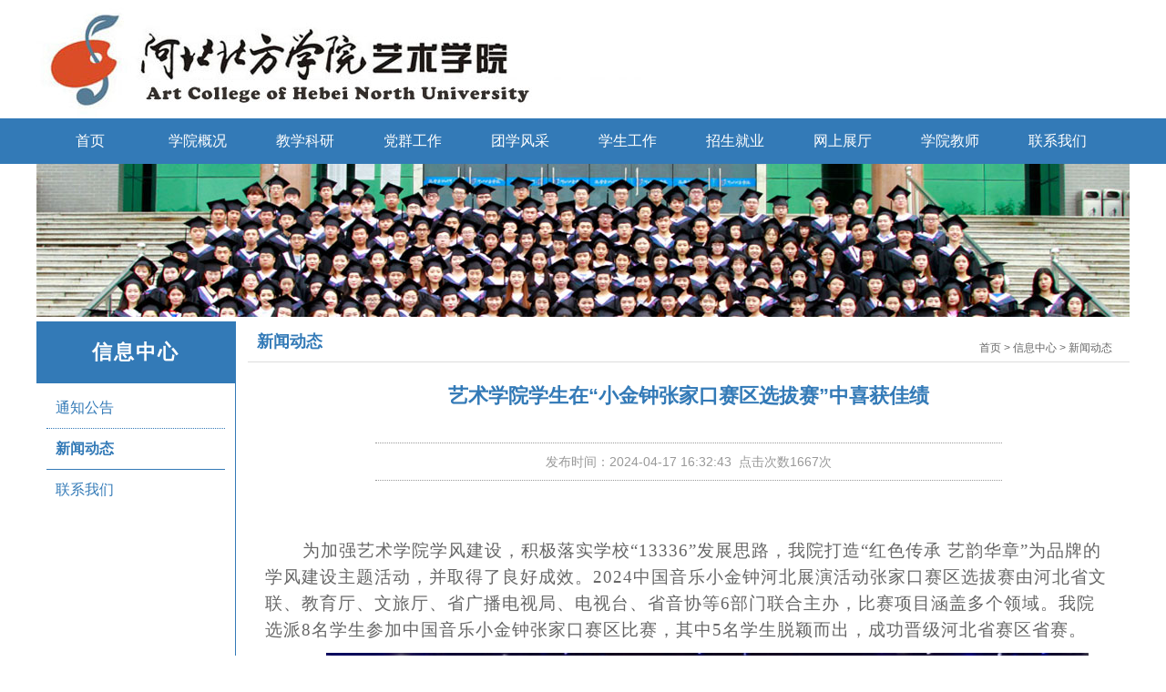

--- FILE ---
content_type: text/html;charset=utf-8
request_url: http://ysxy.hebeinu.edu.cn/webPage/showarticle741.html
body_size: 13750
content:
<!DOCTYPE html>
<html lang="en">
<head>
    <meta charset="UTF-8">
    <title>河北北方学院艺术学院</title>
  <link rel="stylesheet" href="css/css.css?v=202132">
    <script type="text/javascript" src="js/jquery.min.js"></script>
    <script type="text/javascript" src="js/YuxiSlider.jQuery.min.js"></script>
    <script type="text/javascript" src="js/jquery.kxbdmarquee.js?v=20190827"></script>
    <script type="text/javascript" src="js/count.js"></script>
</head>
<body>

  <div class="header">
      <div class="content">

      </div>
  </div>

  <div class="nav">
      <ul class=""><li class=""><a  target="_self"  href="http://ysxy.hebeinu.edu.cn/">首页</a><ol class=""><li class=""><a  target="_self"  href="https://www.hebeinu.edu.cn/">学校首页</a></li></ol></li><li class=""><a  target="_self"  href="showclass36page1.html">学院概况</a><ol class=""><li class=""><a  target="_self"  href="showclass36page1.html">学院简介</a></li><li class=""><a  target="_self"  href="showclass58page1.html">学院领导</a></li><li class=""><a  target="_self"  href="showclass59page1.html">组织机构</a></li></ol></li><li class=""><a  target="_self"  href="showclass5page1.html">教学科研</a><ol class=""><li class=""><a  target="_self"  href="showclass5page1.html">专业简介</a></li><li class=""><a  target="_self"  href="showclass6page1.html">人才培养</a></li><li class=""><a  target="_self"  href="showclass8page1.html">教学系简介</a></li><li class=""><a  target="_self"  href="showclass9page1.html">学术交流</a></li></ol></li><li class=""><a  target="_self"  href="showclass15page1.html">党群工作</a><ol class=""><li class=""><a  target="_self"  href="showclass39page1.html">党建动态</a></li><li class=""><a  target="_self"  href="showclass40page1.html">党务公示</a></li><li class=""><a  target="_self"  href="showclass42page1.html">党史学习教育</a></li><li class=""><a  target="_self"  href="showclass15page1.html">规章制度</a></li><li class=""><a  target="_self"  href="showclass16page1.html">工会活动</a></li></ol></li><li class=""><a  target="_self"  href="showclass18page1.html">团学风采</a><ol class=""><li class=""><a  target="_self"  href="showclass18page1.html">团委工作</a></li><li class=""><a  target="_self"  href="showclass19page1.html">社会实践</a></li><li class=""><a  target="_self"  href="showclass20page1.html">学生会/社团</a></li></ol></li><li class=""><a  target="_self"  href="showclass22page1.html">学生工作</a><ol class=""><li class=""><a  target="_self"  href="showclass22page1.html">日常管理</a></li><li class=""><a  target="_self"  href="showclass23page1.html">评优评奖</a></li><li class=""><a  target="_self"  href="showclass24page1.html">思想教育</a></li><li class=""><a  target="_self"  href="showclass25page1.html">心理咨询</a></li></ol></li><li class=""><a  target="_self"  href="showclass27page1.html">招生就业</a><ol class=""><li class=""><a  target="_self"  href="showclass27page1.html">招生工作</a></li><li class=""><a  target="_self"  href="showclass28page1.html">就业工作</a></li></ol></li><li class=""><a  target="_self"  href="showclass30page1.html">网上展厅</a><ol class=""><li class=""><a  target="_self"  href="showclass30page1.html">美术展览</a></li><li class=""><a  target="_self"  href="showclass31page1.html">舞台展演</a></li></ol></li><li class=""><a  target="_self"  href="showclass51page1.html">学院教师</a><ol class=""><li class=""><a  target="_self"  href="showclass51page1.html">美术系教师</a></li><li class=""><a  target="_self"  href="showclass52page1.html">音乐系教师</a></li><li class=""><a  target="_self"  href="showclass53page1.html">视传系教师</a></li><li class=""><a  target="_self"  href="showclass54page1.html">环设系教师</a></li><li class=""><a  target="_self"  href="showclass56page1.html">舞蹈系教师</a></li><li class=""><a  target="_self"  href="showclass57page1.html">研究生导师</a></li><li class=""><a  target="_self"  href="showclass62page1.html">行政教师</a></li></ol></li><li class=""><a  target="_self"  href="showclass61page1.html">联系我们</a></li></ul>  </div>
    
    <div class="pageImg">
        <img src="images/pageImg.jpg">
    </div>

    <div class="pageContent">

        <div class="left">
            <h1>信息中心</h1>
            <ul>
                <ul>
                                            <li  ><a  target='_blank' href="showclass2page1.html">通知公告</a></li>
                                            <li  class="active"  ><a  target='_blank' href="showclass3page1.html">新闻动态</a></li>
                                            <li  ><a  target='_blank' href="showclass61page1.html">联系我们</a></li>
                                    </ul>
            </ul>
        </div>
        <div class="right">

            <div class="boxTitle">
                <h1>新闻动态</h1>
                <span>首页 > 信息中心 > 新闻动态</span>
            </div>

            <div class="article">
                <div class="title">
                    艺术学院学生在“小金钟张家口赛区选拔赛”中喜获佳绩                </div>
                <div class="articleInfo">
                    发布时间：2024-04-17 16:32:43&nbsp;&nbsp;点击次数1667次
                </div>

                <div class="articleContent">
                        <br></p>
                    <p style="text-indent:41px;text-autospace:ideograph-numeric"><span style="font-family: 宋体;letter-spacing: 1px;font-size: 19px;background: rgb(255, 255, 255)"><span style="font-family:宋体">为加强艺术学院学风建设，积极落实学校</span><span style="font-family:宋体">“13336”发展思路，我院打造“红色传承 艺韵华章”为品牌的学风建设主题活动，并取得了良好成效</span></span><span style="font-family: 宋体;letter-spacing: 1px;font-size: 19px;background: rgb(255, 255, 255)"><span style="font-family:宋体">。</span></span><span style="font-family: 宋体;letter-spacing: 1px;font-size: 19px;background: rgb(255, 255, 255)"><span style="font-family:宋体">2024中国音乐小金钟河北展演活动张家口赛区选拔赛由河北省文联、教育厅、文旅厅、省广播电视局、电视台、省音协等6部门联合主办，比赛项目涵盖多个领域</span></span><span style="font-family: 宋体;letter-spacing: 1px;font-size: 19px;background: rgb(255, 255, 255)"><span style="font-family:宋体">。</span></span><span style="font-family: 宋体;letter-spacing: 1px;font-size: 19px;background: rgb(255, 255, 255)"><span style="font-family:宋体">我院选派</span></span><span style="font-family: 宋体;letter-spacing: 1px;font-size: 19px;background: rgb(255, 255, 255)"><span style="font-family:宋体">8名学生</span></span><span style="font-family: 宋体;letter-spacing: 1px;font-size: 19px;background: rgb(255, 255, 255)"><span style="font-family:宋体">参加中国音乐小金钟张家口赛区比赛，其中</span><span style="font-family:宋体">5名学生脱颖而出，成功晋级河北省赛区省赛。</span></span></p><p style="text-indent: 41px; text-align: center;"><span style="font-family: 宋体;letter-spacing: 1px;font-size: 19px;background: rgb(255, 255, 255)"><span style="font-family:宋体"><img src="/upload/image/20240417/1713342827364664.jpg" title="1713342827364664.jpg" alt="张家口小金中.jpg"/></span></span></p><p style="text-indent:41px;text-autospace:ideograph-numeric"><span style="font-family: 宋体;letter-spacing: 1px;font-size: 19px;background: rgb(255, 255, 255)"><span style="font-family:宋体">本次大赛</span></span><span style="font-family: 宋体;letter-spacing: 1px;font-size: 19px;background: rgb(255, 255, 255)"><span style="font-family:宋体">青年声乐组由来自中央音乐学院、中国音乐学院、武汉音乐学院等张家口籍青年声乐专业学生和属地高校河北北方学院、张家口学院、宣化科技职业学院等共计</span><span style="font-family:宋体">57位报名选手同台竞技</span></span><span style="font-family: 宋体;letter-spacing: 1px;font-size: 19px;background: rgb(255, 255, 255)"><span style="font-family:宋体">。我院学生郝雅涛、周静雯、赵杨畅、杨雅涵，</span></span><span style="font-family: 宋体;letter-spacing: 1px;font-size: 19px;background: rgb(255, 255, 255)"><span style="font-family:宋体">分别获</span></span><span style="font-family: 宋体;letter-spacing: 1px;font-size: 19px;background: rgb(255, 255, 255)"><span style="font-family:宋体">青年组民族</span></span><span style="font-family: 宋体;letter-spacing: 1px;font-size: 19px;background: rgb(255, 255, 255)"><span style="font-family:宋体">唱法</span></span><span style="font-family: 宋体;letter-spacing: 1px;font-size: 19px;background: rgb(255, 255, 255)"><span style="font-family:宋体">第一名、青年组民族</span></span><span style="font-family: 宋体;letter-spacing: 1px;font-size: 19px;background: rgb(255, 255, 255)"><span style="font-family:宋体">唱法</span></span><span style="font-family: 宋体;letter-spacing: 1px;font-size: 19px;background: rgb(255, 255, 255)"><span style="font-family:宋体">第二名、青年族民组</span></span><span style="font-family: 宋体;letter-spacing: 1px;font-size: 19px;background: rgb(255, 255, 255)"><span style="font-family:宋体">唱法</span></span><span style="font-family: 宋体;letter-spacing: 1px;font-size: 19px;background: rgb(255, 255, 255)"><span style="font-family:宋体">第三名、青年组民族</span></span><span style="font-family: 宋体;letter-spacing: 1px;font-size: 19px;background: rgb(255, 255, 255)"><span style="font-family:宋体">唱法</span></span><span style="font-family: 宋体;letter-spacing: 1px;font-size: 19px;background: rgb(255, 255, 255)"><span style="font-family:宋体">第五名</span></span><span style="font-family: 宋体;letter-spacing: 1px;font-size: 19px;background: rgb(255, 255, 255)"><span style="font-family:宋体">的成绩，</span></span><span style="font-family: 宋体;letter-spacing: 1px;font-size: 19px;background: rgb(255, 255, 255)"><span style="font-family:宋体">张思雨</span></span><span style="font-family: 宋体;letter-spacing: 1px;font-size: 19px;background: rgb(255, 255, 255)"><span style="font-family:宋体">获得</span></span><span style="font-family: 宋体;letter-spacing: 1px;font-size: 19px;background: rgb(255, 255, 255)"><span style="font-family:宋体">青年组美声</span></span><span style="font-family: 宋体;letter-spacing: 1px;font-size: 19px;background: rgb(255, 255, 255)"><span style="font-family:宋体">唱法</span></span><span style="font-family: 宋体;letter-spacing: 1px;font-size: 19px;background: rgb(255, 255, 255)"><span style="font-family:宋体">第六名</span></span><span style="font-family: 宋体;letter-spacing: 1px;font-size: 19px;background: rgb(255, 255, 255)"><span style="font-family:宋体">，</span></span><span style="font-family: 宋体;letter-spacing: 1px;font-size: 19px;background: rgb(255, 255, 255)"><span style="font-family:宋体">共计</span></span><span style="font-family: 宋体;letter-spacing: 1px;font-size: 19px;background: rgb(255, 255, 255)"><span style="font-family:宋体">5名同学进入省赛。通过参加此次比赛</span></span><span style="font-family: 宋体;letter-spacing: 1px;font-size: 19px;background: rgb(255, 255, 255)"><span style="font-family:宋体">，</span></span><span style="font-family: 宋体;letter-spacing: 1px;font-size: 19px;background: rgb(255, 255, 255)"><span style="font-family:宋体">同学们积累了宝贵的舞台经验，专业技能得到很大提升和锻炼。艺术</span></span><span style="font-family: 宋体;letter-spacing: 1px;font-size: 19px;background: rgb(255, 255, 255)"><span style="font-family:宋体">学院将继续</span></span><span style="font-family: 宋体;letter-spacing: 1px;font-size: 19px;background: rgb(255, 255, 255)"><span style="font-family:宋体">推进学风建设，为我校培养更多优秀的艺术人才而不懈努力。</span></span></p><p><br/></p>                        <br></p>
                </div>
            </div>


        </div>
    </div>
  <div class="clear"></div>

  <div class="linksBox">
        </div>

    <div class="footer">
         <p>Copyright 2022 河北北方学院 艺术学院 <a style="color:#fff;" href="http://beian.miit.gov.cn">冀ICP备05002797号-1 </a></p>
        <p>联系地址：河北省张家口市经开区钻石南路11号 邮政编码：075000</p>     </div>
  <script> __count__('showarticle','741');</script>
  <script>
      $(document).ready(function(e) {

          execMenu('.nav ul li');

          function execMenu(_this) {
              $(_this).each(function () {
                  var $this = $(this);
                  var theMenu = $this.find("ol");
                  var tarHeight = theMenu.height();
                  theMenu.css({height: 0});
                  $this.hover(
                      function () {
                          theMenu.stop().show().animate({height: tarHeight}, 188);

                      },
                      function () {
                          theMenu.stop().animate({height: 0}, 188, function () {
                              $(this).css({display: "none"});
                          });
                      }
                  );
              });
          }
      })

  </script>
</body>
</html>

--- FILE ---
content_type: text/css
request_url: http://ysxy.hebeinu.edu.cn/webPage/css/css.css?v=202132
body_size: 8279
content:
h1,h2,h3,h4,h5,h6,ul,ol,input,p{
    padding: 0px;
    margin: 0px;
}

body{
    font: 14px/1.5 "Microsoft Yahei",tahoma,Srial,helvetica,sans-serif;
    color: #666;
    /*font-family: “微软雅黑”;*/
    /*font-size: 15px;*/
    margin: 0px;
    padding: 0px;
}
ul,ol{
    list-style: none;
}
.header{
    width: 100%;
    height: 130px;
}
.header .content{
    width: 1200px;
    height: 130px;
    margin:0px auto;
    background-color: red;
    background:url("../images/logo.jpg");
}
.nav{
    width: 100%;
    min-width: 1200px;
    height: 50px;
    line-height: 50px;
    background-color: #337ab7;

}
.nav ul{
    display: block;
    width: 1200px;
    margin:0px auto;
    height: 50px;
    line-height: 50px;
}
.nav ul li{
    display: block;
    width: 118px;
    float: left;
    font-size: 16px;
    text-align: center;
    position: relative;
}
.nav a{ color: white;text-decoration: none; display: block}
.nav ul li:hover{
    background-color: #204d74;
}

.nav ul li ol{
    position: absolute;
    display: none;
    z-index: 99999;
    width: 158px;
    background-color: #204d74;
}

.slideBox{
    width: 1200px;
    height: 400px;
    margin:0px auto;
}
.indexRow1 {
    width: 1200px;
    height: 350px;
    margin: 10px auto;
}
.indexRow1 .left{
    width: 593px;
    height: 350px;
    float: left;
    border: 1px solid #ddd;
    border-radius: 4px;
}
.indexRow1 .right{
    width: 593px;
    height: 350px;
    float: right;
    border: 1px solid #ddd;
    border-radius: 4px;
}
.boxTitle{
    width: 100%;
    height: 44px;
    line-height: 44px;
    overflow: hidden;
    border-bottom: 1px solid #ddd;
}
.boxTitle h1{
    display: block;
    font-size: 18px;
    text-indent: 10px;
    width: 50%;
    color: #337ab7;
    float: left;
}
.boxTitle span{
    display: block;
    width: 48%;
    line-height: 58px;
    float: left;
    font-size: 12px;
    text-align: right;
}
.boxTitle span a{
    color: #666666;
    text-decoration: none;
}
.boxTitle span a:hover{
    color: #337ab7;
    font-weight: bold;
}
.indexRow1 ul{
    display: block;
    width: 580px;
    margin:5px auto;
}
.indexRow1 ul li{
    display: block;
    height: 29px;
    line-height: 29px;
    border-bottom: 1px dotted #ddd;
}
.indexRow1 ul li span{
    display: block;
    width: 468px;
    float: left;
    background:url("../images/01.png") left center no-repeat;
    text-indent: 18px;
    overflow: hidden;
    height: 29px;
}
.indexRow1 ul li span:hover{
    background:url("../images/02.png") left center no-repeat;
}

.indexRow1 ul li i{
    display: block;
    float: right;
    width: 98px;
    font-style: normal;
    text-align: center;
    color: #999;
    font-size: 14px;
}
.indexRow1 ul a{
    color: #666;
    text-decoration: none;
}
.indexRow1 ul a:hover{
    color: #337ab7;
}
.indexRow1 ul li:last-child{ border: 0px}
.indexRow2{
    width: 1200px;
    margin:10px auto;
    border: 1px solid #ddd;
    height: 100px;
    overflow: hidden;
    background:url("../images/links.png") center left -12px no-repeat;
    border-radius: 4px;
}
.clear{
    clear: both;
}
.indexRow2 ul{
    display: block;
    width: 988px;
    overflow: hidden;
    float: right;
    margin-top: 12px;
}
.indexRow2 ul li{
    display: block;
    width: 25%;
    float: left;
    text-align: center;
}
.indexRow2 img{ border: 0px; border-radius: 5px; width: 232px;height: 77px;}
.linksBox{
    width: 1180px;
    margin:10px auto;
    border: 1px solid #ddd;
    min-height: 48px;
    border-radius: 4px;
    padding: 10px;
}
.linksBox a{
    color:#666;
    text-decoration: none;
    margin:8px;
    line-height: 24px;
}
.linksBox a:hover{
    color: #337ab7;
    font-weight: bold;
}
.footer{
    width: 100%;
    min-width: 1200px;
    background-color: #337ab7;
    color:white;
    min-height: 100px;
    text-align: center;
    padding-top: 10px;
}
.footer p{
    margin: 4px;
}
.footer a{
    color: white;
    text-decoration: none;
}
.pageImg{
    width: 1200px;
    height: 168px;
    overflow: hidden;
    margin: 0px auto;
}
.pageContent{
    width: 1200px;
    min-height: 500px;
    margin: 5px auto;
}
.pageContent .left{
    width:218px;
    min-height: 500px;
    border-right: 1px solid #337ab7;
    float: left;
}
.pageContent .left h1{
    background-color: #337ab7;
    color: white;
    text-align: center;
    font-size: 22px;
    height: 68px;
    line-height: 68px;
    letter-spacing: 2px;
}
.pageContent .left ul{
    display: block;
    width: 95%;
    margin: 5px auto;
}
.pageContent .left .active{
    font-weight: bold;
    border-bottom: 1px solid #337ab7;
}
.pageContent .left ul li{
    height: 44px;
    line-height: 44px;
    border-bottom: 1px dotted #337ab7;
    text-indent: 10px;
}
.pageContent .left  ul li a{
    color:#337ab7;
    text-decoration: none;
    font-size: 16px;
    display: block;
}
.pageContent .left  ul li a:hover {
    color: #337ab7;
}
.pageContent .left  ul li:hover{
    border-bottom: 1px solid #337ab7;
}

.pageContent .left  ul li:last-child{
    border: 0px;
}

.pageContent .right{
    width:968px;
    min-height: 500px;
    float: right;
}
.pageContent .articleList{
    width: 99%;
    margin: 5px auto;
}
.pageContent .articleList ul{
    display: block;
    width:100%;
    margin: 5px auto;
}
.pageContent .articleList ul li{
    display: block;
    height: 44px;
    line-height: 44px;
    border-bottom: 1px dotted #ddd;
    text-indent: 10px;
}
.pageContent .articleList ul li span{
    display: block;
    width:848px;
    float: left;
}
.pageContent .articleList ul li i{
    display: block;
    width: 90px;
    float: right;
    text-align: center;
    font-style: normal;
}
.pageContent .articleList ul a{
    color: #444;
    text-decoration: none;
}
.pageContent .articleList ul li:last-child{
    border: 0px;
}
.pageContent .articleList ul li a:hover {
    color: #337ab7;
    font-weight: bold;
}

.page{
    width:95%;
    margin:0px auto;
    height:65px;
    line-height:65px;
    text-align:right;
}
.page i{
    font-style:normal;
    padding:0px 4px;
}
.page span{
    padding:0px 15px;
    font-weight:bold;
}
.page a{
    padding:6px 20px;
    background-color:#337ab7;
    margin-right:10px;
    border-radius:2px;
    color:#FFF;
    font-size:12px;
    text-decoration:none;
}
.page a:hover{ background-color:#4793df;}
.article{
    width: 96%;
    margin: 10px auto;
}
.article .title{
    width: 90%;
    margin: 10px auto;
    color:#337ab7;
    font-size: 22px;
    font-weight: bold;
    text-align: center;
    padding: 10px;
}
.article .articleInfo{
    width: 688px;
    color: #999;
    margin: 25px auto;
    line-height: 40px;
    text-align: center;
    border-bottom: 1px dotted #999;
    border-top: 1px dotted #999;
}
.article .articleContent,.article .articleContent p{
    line-height: 28px;
    text-indent: 2em;
    font-size: 16px;
}
.article .articleContent p{
    margin-top: 10px;
}

.article .articleContent img{
    max-width: 90%;
    text-indent: 0em;
}
/*-----------------VMS SLider Start----------------*/
.VMS_Slider {
    width: 1200px;
    height: 400px;
    font-size: 14px;
    position:relative;
    margin:0px auto;
    overflow:hidden;
}
.VMS_Slider img {
    border:0px;
}
.VMS_Slider a {
    text-decoration:none;
    font-size:16px;
}
.VMS_Slider a.control_btn {
    position:absolute;
    display: block;
    top: 50%;
    margin-top: -78px;
    width: 76px;
    height: 112px;
    cursor: pointer;
    z-index: 2;
    background: url(../images/buttons.png) no-repeat;
}
.VMS_Slider a.prev {
    left: 0;
    background-position: 0 0
}
.VMS_Slider a.next {
    right: 0;
    background-position: -76px 0
}
.VMS_Slider a.prev:hover {
    background-position: 0 -112px
}
.VMS_Slider a.next:hover {
    background-position: -76px -112px
}
/*----------------------------VMS Slider End------------------------*/

--- FILE ---
content_type: application/javascript
request_url: http://ysxy.hebeinu.edu.cn/webPage/js/count.js
body_size: 182
content:
function __count__(ftype,id){var pd={"ftype":ftype,"id":id,"w":window.screen.width,"h":window.screen.height,"c":window.screen.colorDepth};	$.post('ajax/webCount.html?webid=jwc',pd);}